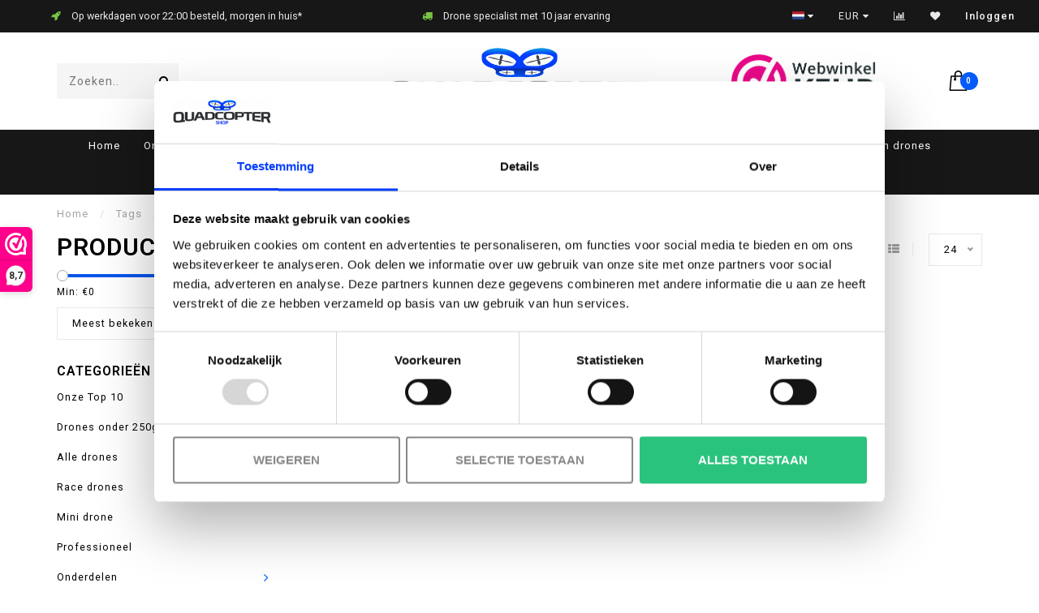

--- FILE ---
content_type: text/html;charset=utf-8
request_url: https://www.quadcopter-shop.nl/tags/cx10-wd/
body_size: 11400
content:
<!DOCTYPE html>
<html lang="nl">
  <head>
    
    <!--
        
        Theme Invision | v1.0.5
        Theme designed and created by Dyvelopment - We are true e-commerce heroes!
        
        For custom Lightspeed eCom work like custom design or development,
        please contact us at www.dyvelopment.nl
        
    -->
    
    <meta charset="utf-8"/>
<!-- [START] 'blocks/head.rain' -->
<!--

  (c) 2008-2025 Lightspeed Netherlands B.V.
  http://www.lightspeedhq.com
  Generated: 28-11-2025 @ 16:01:04

-->
<link rel="canonical" href="https://www.quadcopter-shop.nl/tags/cx10-wd/"/>
<link rel="alternate" href="https://www.quadcopter-shop.nl/index.rss" type="application/rss+xml" title="Nieuwe producten"/>
<meta name="robots" content="noodp,noydir"/>
<meta name="google-site-verification" content="qQ1F8FDytCRIzLjwpGLlLqRaIWhGDNshPeLGOvkMQj4"/>
<meta property="og:url" content="https://www.quadcopter-shop.nl/tags/cx10-wd/?source=facebook"/>
<meta property="og:site_name" content="Quadcopter-shop"/>
<meta property="og:title" content="cx10 wd"/>
<meta property="og:description" content="Sinds 2014 is quadcopter-shop een bekende speler op het gebied van drones. Vaak zijn drones dure aankopen en wil je graag goed advies en uitstekende (after)serv"/>
<script src="https://www.powr.io/powr.js?external-type=lightspeed"></script>
<script src="https://integration.feedbackcompany.com/feedback-company-lightspeed-wsi.min.js?summary_uuid=9deda7e1-37cb-4c44-93ad-96fb7f61307c&extended_uuid=30f320a0-4767-43b2-9c05-a2558df4a47d&detail_selector=h1&language=nl"></script>
<script>
<!-- Global site tag (gtag.js) - Google Ads: 971737550 --> 
<script async src="https://www.googletagmanager.com/gtag/js?id=AW-971737550"></script> 
<script>
window.dataLayer = window.dataLayer || [];
function gtag(){dataLayer.push(arguments);} 

gtag('js', new Date()); 
gtag('config', 'AW-971737550',
{'allow_enhanced_conversions':true});
</script> 
</script>
<script>
(function (w, d, s, l, i) {
        w[l] = w[l] || [];
        w[l].push({ "gtm.start": new Date().getTime(), event: "gtm.js" });
        var f = d.getElementsByTagName(s)[0],
        j = d.createElement(s),
        dl = l != "dataLayer" ? "&l=" + l : "";
        j.async = true;
        j.src = "https://toekomst.quadcopter-shop.nl/script.js?id=" + i + dl;
        f.parentNode.insertBefore(j, f);
    })(window, document, "script", "dataLayer", "GTM-N3XGRQK");
</script>
<script>
<script async="true" type="text/javascript" src="https://s.kk-resources.com/leadtag.js" ></script>
</script>
<script>
(function(w,d,s,l,i){w[l]=w[l]||[];w[l].push({'gtm.start':
new Date().getTime(),event:'gtm.js'});var f=d.getElementsByTagName(s)[0],
j=d.createElement(s),dl=l!='dataLayer'?'&l='+l:'';j.async=true;j.src=
'https://www.googletagmanager.com/gtm.js?id='+i+dl;f.parentNode.insertBefore(j,f);
})(window,document,'script','dataLayer','GTM-TNFLDL5P');
</script>
<!--[if lt IE 9]>
<script src="https://cdn.webshopapp.com/assets/html5shiv.js?2025-02-20"></script>
<![endif]-->
<!-- [END] 'blocks/head.rain' -->
    
                                
    <title>cx10 wd - Quadcopter-shop</title>
    
    <meta name="description" content="Sinds 2014 is quadcopter-shop een bekende speler op het gebied van drones. Vaak zijn drones dure aankopen en wil je graag goed advies en uitstekende (after)serv" />
    <meta name="keywords" content="cx10, wd" />
    
    <meta http-equiv="X-UA-Compatible" content="IE=edge">
    <meta name="viewport" content="width=device-width, initial-scale=1.0, maximum-scale=1.0, user-scalable=0">
    <meta name="apple-mobile-web-app-capable" content="yes">
    <meta name="apple-mobile-web-app-status-bar-style" content="black">

    <link rel="shortcut icon" href="https://cdn.webshopapp.com/shops/289374/themes/167406/assets/favicon.ico?20251127114531" type="image/x-icon" />
    
        <meta name="format-detection" content="telephone=no">
    <meta name="format-detection" content="date=no">
    <meta name="format-detection" content="address=no">
    <meta name="format-detection" content="email=no">
        
    <script src="//ajax.googleapis.com/ajax/libs/jquery/1.12.4/jquery.min.js"></script>
    <script>window.jQuery || document.write('<script src="https://cdn.webshopapp.com/shops/289374/themes/167406/assets/jquery-1-12-4-min.js?20251127142405">\x3C/script>')</script>
    
    <link href="//fonts.googleapis.com/css?family=Roboto:400,300,600" rel="stylesheet">
            
    <link rel="stylesheet" href="https://cdn.webshopapp.com/shops/289374/themes/167406/assets/font-awesome-470-min.css?20251127142405" />
    <link rel="stylesheet" href="https://cdn.webshopapp.com/shops/289374/themes/167406/assets/bootstrap-min.css?20251127142405" />
    <link rel="stylesheet" href="https://cdn.webshopapp.com/assets/gui-2-0.css?2025-02-20" />
    <link rel="stylesheet" href="https://cdn.webshopapp.com/assets/gui-responsive-2-0.css?2025-02-20" />
    
            <link rel="stylesheet" href="https://cdn.webshopapp.com/shops/289374/themes/167406/assets/style.css?20251127142405" />
        
    <!-- User defined styles -->
    <link rel="stylesheet" href="https://cdn.webshopapp.com/shops/289374/themes/167406/assets/settings.css?20251127142405" />
    <link rel="stylesheet" href="https://cdn.webshopapp.com/shops/289374/themes/167406/assets/custom.css?20251127142405" />
    
    <script>
      if (!window.console) window.console = {};
      if (!window.console.log) window.console.log = function () { };
      
      var productStorage = {};
      
      var shop = 289374;    
      var staticUrl = 'https://static.webshopapp.com/shops/289374/';
      var currentLang = 'Nederlands';
      var currencySymbol = '€';
      var currencyTitle = 'eur';
      
			var addToCartUrl = 'https://www.quadcopter-shop.nl/cart/add/';
			var gotoProductUrl = 'https://www.quadcopter-shop.nl/go/product/';
      
      /* Some global vars */
      var domain = 'https://www.quadcopter-shop.nl/';
      var url = 'https://www.quadcopter-shop.nl/';
      var mainUrl = 'https://www.quadcopter-shop.nl/';
      var searchUrl = 'https://www.quadcopter-shop.nl/search/';
      var cartUrl = 'https://www.quadcopter-shop.nl/cart/';
      var checkoutUrl = 'https://www.quadcopter-shop.nl/checkout/';
      var notification = false;
      var b2b = false;
			var navbar_dimbg = false;
      var freeShippingNotice = true;
			var currencySymbol = '€';
			var currencyCode = 'EUR';
			var formKey = "ea567578799f0a905550f1b38f3a9def";
			var iOSSupport = 1.000000;
      
      
      /* Quick settings */
      var enableQuickShop = true;
			var sliderTimout = 6000;
			var imageRatio = 'portrait';
			var variantBlocks = false; 
			var hover_shows_second_image = true;
			var imageSize = '325x375x2';
      
      /* Some prefedined translations */
      var tContinueShopping = 'Ga verder met winkelen';
      var tProceedToCheckout = 'Doorgaan naar afrekenen';
      var tViewProduct = 'Bekijk product';
      var tAddtoCart = 'Toevoegen aan winkelwagen';
      var tNoInformationFound = 'Geen informatie gevonden';
      var tView = 'Bekijken';
			var tMoreInfo = 'Meer info';
      var tCheckout = 'Bestellen';
			var tClose = 'Sluiten';
      var tNavigation = 'Navigatie';
      var tInStock = 'Op voorraad';
      var tOutOfStock = 'Niet op voorraad';
      var tFreeShipping = '';
      var tAmountToFreeShipping = '';
      var tBackorder = 'Backorder';
      var tSearch = 'Zoeken';
			var tTax = 'Incl. btw';
			var tExclShipping = 'Excl. <a href="https://www.quadcopter-shop.nl/service/shipping-returns/" target="_blank">Verzendkosten</a>';
			var tCustomizeProduct = 'Product aanpassen';
			var tExpired = 'Expired';
			var tDealExpired = 'Actie verlopen';
			var tCompare = 'Vergelijk';
			var tWishlist = 'Verlanglijst';
			var tCart = 'Winkelwagen';
      
      var amountToFreeShipping = parseFloat(35);
      
            function getServerTime()
      {
        return new Date ("Nov 28, 2025 16:01:04 +0100");
      }
    </script>
    
        
      </head>
  <body class="">
    
    <div class="body-content">
        
    <div class="overlay">
      <i class="fa fa-times"></i>
    </div>
    
    <header>
      
<div id="topbar">
  <div class="container-fluid">
    <div class="row">
      
      <div class="col-md-8">
        
<div class="usps-slider-holder" style="width:100%;">
  <div class="swiper-container usps-header">
    <div class="swiper-wrapper">
      
                <div class="swiper-slide usp-block">
          <i class="fa fa-registered" aria-hidden="true"></i> Drones worden gratis verzonden
        </div>
              
                <div class="swiper-slide usp-block">
          <i class="fa fa-rocket" aria-hidden="true"></i> Op werkdagen voor 22:00 besteld, morgen in huis*
        </div>
                
                <div class="swiper-slide usp-block">
          <i class="fa fa-truck" aria-hidden="true"></i> Drone specialist met 10 jaar ervaring
        </div>
              
                <div class="swiper-slide usp-block">
          <i class="fa fa-check" aria-hidden="true"></i> 93% van onze klanten beveelt ons aan!
        </div>
              
		</div>
	</div>
</div>

      </div>
      
      <div class="col-md-4 col-xs-12 hidden-sm hidden-xs hidden-xxs" id="topbar-right">
        <ul>
          <li class="langs dropdown-holder">
            <a href="#" data-toggle="dropdown"><span class="flags nl"></span> <i class="fa fa-caret-down"></i></a>
            
            <ul class="currency-langs-holder dropdown-content dropdown-right">
              <li><strong>Select your language</strong></li>
                                
	<li><a lang="nl" title="Nederlands" href="https://www.quadcopter-shop.nl/go/category/"><span class="flags nl"></span> Nederlands</a></li>
          	</ul>
            
          </li>
          <li  class="currencies dropdown-holder">
            <a href="#" data-toggle="dropdown"><span class="currency-EUR">EUR</span> <i class="fa fa-caret-down"></i></a>
            
                    <ul class="dropdown-content dropdown-right">
                                        <li><a href="https://www.quadcopter-shop.nl/session/currency/eur/"><span class="currency-EUR">EUR</span></a></li>
                                        </ul>

	        </li>
          <li class="compare"><a href="https://www.quadcopter-shop.nl/compare/" title="Vergelijk"><i class="fa fa-bar-chart"></i></a></li>
          <li class="wishlist"><a href="https://www.quadcopter-shop.nl/account/wishlist/" title="Mijn verlanglijst"><i class="fa fa-heart"></i></a></li>
          <li class="account">
            <a href="https://www.quadcopter-shop.nl/account/">
              Inloggen            </a>
          </li>
                  </ul>
        
      </div>
      
    </div>
  </div>
</div>

<!-- Topbar -->
<!-- End topbar -->

<div id="header-holder">
<div class="container" id="header">
  <div class="row">
    
    <div id="header-left" class="col-sm-4 col-xs-3">
      <!--<a href=""><i class="fa fa-user"></i></a>
      <a href=""><i class="fa fa-heart"></i></a>
      <a href=""><i class="fa fa-exchange"></i></a> -->
      
      <div id="mobilenav" class="visible-xxs visible-xs visible-sm">
                <div class="nav-icon">
          <div class="bar1"></div>
        	<div class="bar2"></div>
        	<div class="bar3"></div>
        </div>
      </div>
      
      <div id="scrollnav" class="scrollnav">
                <div class="nav-icon">
          <div class="bar1"></div>
        	<div class="bar2"></div>
        	<div class="bar3"></div>
        </div>
      </div>
      
      <span id="mobilesearch" class="visible-xxs visible-xs visible-sm">
        <a href="https://www.quadcopter-shop.nl/"><i class="fa fa-search" aria-hidden="true"></i></a>
      </span>
      
      <div class="search hidden-sm hidden-xs hidden-xxs">
        <form action="https://www.quadcopter-shop.nl/search/" class="searchform" method="get">
          <div class="search-holder">
            <input type="text" class="searchbox" name="q" placeholder="Zoeken.." autocomplete="off">
          	<!-- d -->
            
            <i class="fa fa-search" aria-hidden="true"></i><i class="fa fa-times clearsearch" aria-hidden="true"></i>
          </div>
          
          
        </form>
          
          <div class="searchcontent hidden-xs hidden-xxs">
            <div class="searchresults"></div>
            <div class="more"><a href="#" class="search-viewall">Bekijk alle resultaten <span>(0)</span></a></div>
            <div class="noresults">Geen producten gevonden</div>
          </div>
      </div>
    </div>
    
    <div class="col-sm-4 col-xs-6" id="logo">
            	<a href="https://www.quadcopter-shop.nl/"><img class="" src="https://cdn.webshopapp.com/shops/289374/themes/167406/assets/logo.png?20251127114531" alt="Quadcopter-shop.nl, de Drone Specialist. Een begrip sinds 2014."></a>
            
    </div>
    
        
        
    <!--<div class="col-md-5 col-sm-7 hidden-xs hidden-xxs" id="hallmark">
            <img src="https://cdn.webshopapp.com/shops/289374/themes/167406/assets/hallmark.png?20251127114531" alt="">
          </div> -->
    
    <div class="header-right col-sm-4 col-xs-3">
      
      <div id="hallmark" class="hidden-sm hidden-xs hidden-xxs">
                      <a href="https://www.webwinkelkeur.nl/webshop/Quadcopter-shop_1202312" target="_blank">
                  <img src="https://cdn.webshopapp.com/shops/289374/themes/167406/assets/hallmark.png?20251127114531" alt="" id="header-hallmark" onerror="$(this).hide();">
                </a>
                    </div>
      
      
      <!--<div class="cart-header-container">-->
      <div class="cartheader">
        
        <!--<a href="">
          <i class="fa fa-heart-o"></i>
        </a> -->
        
        <div class="cart-container cart maincart">
        
        <a href="https://www.quadcopter-shop.nl/cart/">
        <div class="cart-icon">
                    <img src="https://cdn.webshopapp.com/shops/289374/themes/167406/assets/shopping-bag.svg?20251127142405" class="shopping-bag"><span id="qty" class="highlight-bg cart-total-qty">0</span>
        </div>
        
        <!-- <div id="cart-total">
          €0,00
        </div> -->
        </a>
        
        <div class="cart-content-holder hidden-sm hidden-xs hidden-xxs">
          <div class="cart-content">
            <h4>Winkelwagen</h4>
            
                          <p class="noproducts">U heeft geen artikelen in uw winkelwagen</p>
                      </div>
          
        </div>
        </div>
      </div>
      <!--</div>-->
      
      
    </div>
  </div>
</div>
</div>

<div class="cf"></div>
  

<div class="  compact hidden-xxs hidden-xs hidden-sm" id="navbar">
  <div class="container boxed-subnav">
    <div class="row">
      <div class="col-md-12">
        <nav>
          <ul class="smallmenu compact">
        <li class="hidden-sm hidden-xs hidden-xxs"><a href="https://www.quadcopter-shop.nl/">Home</a></li>
  
                <li>
          <a href="https://www.quadcopter-shop.nl/onze-top-10/" class="">Onze Top 10</a>



          

        </li>
                <li>
          <a href="https://www.quadcopter-shop.nl/drones-onder-250gram/" class="">Drones onder 250gram</a>



          

        </li>
                <li>
          <a href="https://www.quadcopter-shop.nl/alle-drones/" class="">Alle drones</a>



          

        </li>
                <li>
          <a href="https://www.quadcopter-shop.nl/race-drones/" class="">Race drones</a>



          

        </li>
                <li>
          <a href="https://www.quadcopter-shop.nl/mini-drone/" class="">Mini drone</a>



          

        </li>
                <li>
          <a href="https://www.quadcopter-shop.nl/professioneel/" class="">Professioneel</a>



          

        </li>
                <li>
          <a href="https://www.quadcopter-shop.nl/onderdelen/" class="dropdown">Onderdelen</a>



                    <ul class="smallmenu sub1">
                        <li>
                                <a href="https://www.quadcopter-shop.nl/onderdelen/accu/">Accu</a>
                            </li>
                        <li>
                                <a href="https://www.quadcopter-shop.nl/onderdelen/batterijen/">Batterijen</a>
                            </li>
                        <li>
                                <a href="https://www.quadcopter-shop.nl/onderdelen/cheerson/">Cheerson </a>
                <ul class="smallmenu sub2">
                                    <li>
                    <a href="https://www.quadcopter-shop.nl/onderdelen/cheerson/cheerson-cx-10-a/">Cheerson cx-10 (a)</a>
                  </li>
                                    <li>
                    <a href="https://www.quadcopter-shop.nl/onderdelen/cheerson/cheerson-cx-10w/">Cheerson cx-10w</a>
                  </li>
                                    <li>
                    <a href="https://www.quadcopter-shop.nl/onderdelen/cheerson/cheerson-cx-10wd/">Cheerson cx-10wd</a>
                  </li>
                                    <li>
                    <a href="https://www.quadcopter-shop.nl/onderdelen/cheerson/cheerson-cx-20/">Cheerson cx-20</a>
                  </li>
                                  </ul>
                            </li>
                        <li>
                                <a href="https://www.quadcopter-shop.nl/onderdelen/dji-terra/">DJI Terra</a>
                            </li>
                        <li>
                                <a href="https://www.quadcopter-shop.nl/onderdelen/dji/">DJI</a>
                <ul class="smallmenu sub2">
                                    <li>
                    <a href="https://www.quadcopter-shop.nl/onderdelen/dji/dji-neo/">DJI Neo</a>
                  </li>
                                    <li>
                    <a href="https://www.quadcopter-shop.nl/onderdelen/dji/dji-air-3s/">DJI Air 3(S) </a>
                  </li>
                                    <li>
                    <a href="https://www.quadcopter-shop.nl/onderdelen/dji/dji-mini-4-pro/">DJI Mini 4 PRO</a>
                  </li>
                                    <li>
                    <a href="https://www.quadcopter-shop.nl/onderdelen/dji/dji-mini-3-pro/">DJI Mini 3 PRO</a>
                  </li>
                                    <li>
                    <a href="https://www.quadcopter-shop.nl/onderdelen/dji/dji-mini-2/">DJI Mini 2</a>
                  </li>
                                    <li>
                    <a href="https://www.quadcopter-shop.nl/onderdelen/dji/dji-mavic-3-reeks/">DJI Mavic 3 reeks</a>
                  </li>
                                    <li>
                    <a href="https://www.quadcopter-shop.nl/onderdelen/dji/dji-mavic-mini/">DJI Mavic Mini</a>
                  </li>
                                    <li>
                    <a href="https://www.quadcopter-shop.nl/onderdelen/dji/dji-avata/">DJI Avata</a>
                  </li>
                                    <li>
                    <a href="https://www.quadcopter-shop.nl/onderdelen/dji/dji-fpv/">DJI FPV</a>
                  </li>
                                    <li>
                    <a href="https://www.quadcopter-shop.nl/onderdelen/dji/dji-mavic-air/">DJI Mavic Air</a>
                  </li>
                                    <li>
                    <a href="https://www.quadcopter-shop.nl/onderdelen/dji/dji-mavic-air-2-s/">DJI Mavic Air 2 (s)</a>
                  </li>
                                    <li>
                    <a href="https://www.quadcopter-shop.nl/onderdelen/dji/dji-mavic-2-reeks/">DJI Mavic 2 reeks</a>
                  </li>
                                    <li>
                    <a href="https://www.quadcopter-shop.nl/onderdelen/dji/dji-spark/">DJI Spark</a>
                  </li>
                                    <li>
                    <a href="https://www.quadcopter-shop.nl/onderdelen/dji/dji-mavic-pro-platinum/">DJI Mavic Pro (Platinum)</a>
                  </li>
                                    <li>
                    <a href="https://www.quadcopter-shop.nl/onderdelen/dji/dji-phantom-4-reeks/">DJI Phantom 4 reeks</a>
                  </li>
                                    <li>
                    <a href="https://www.quadcopter-shop.nl/onderdelen/dji/dji-phantom-3-reeks/">DJI Phantom 3 reeks</a>
                  </li>
                                    <li>
                    <a href="https://www.quadcopter-shop.nl/onderdelen/dji/dji-tello/">DJI Tello</a>
                  </li>
                                    <li>
                    <a href="https://www.quadcopter-shop.nl/onderdelen/dji/dji-osmo-pocket/">DJI Osmo Pocket</a>
                  </li>
                                    <li>
                    <a href="https://www.quadcopter-shop.nl/onderdelen/dji/dji-osmo-action/">DJI Osmo Action</a>
                  </li>
                                  </ul>
                            </li>
                        <li>
                                <a href="https://www.quadcopter-shop.nl/onderdelen/eachine/">Eachine</a>
                <ul class="smallmenu sub2">
                                    <li>
                    <a href="https://www.quadcopter-shop.nl/onderdelen/eachine/e58-pro/">E58 (PRO)</a>
                  </li>
                                    <li>
                    <a href="https://www.quadcopter-shop.nl/onderdelen/eachine/e511/">E511</a>
                  </li>
                                    <li>
                    <a href="https://www.quadcopter-shop.nl/onderdelen/eachine/e520-s/">E520 s</a>
                  </li>
                                    <li>
                    <a href="https://www.quadcopter-shop.nl/onderdelen/eachine/e016h/">E016H</a>
                  </li>
                                    <li>
                    <a href="https://www.quadcopter-shop.nl/onderdelen/eachine/e61/">E61</a>
                  </li>
                                    <li>
                    <a href="https://www.quadcopter-shop.nl/onderdelen/eachine/e010-e011-e012-e013/">E010/E011/E012/E013</a>
                  </li>
                                    <li>
                    <a href="https://www.quadcopter-shop.nl/onderdelen/eachine/e52/">E52</a>
                  </li>
                                  </ul>
                            </li>
                        <li>
                                <a href="https://www.quadcopter-shop.nl/onderdelen/emax/">Emax</a>
                <ul class="smallmenu sub2">
                                    <li>
                    <a href="https://www.quadcopter-shop.nl/onderdelen/emax/emax-tinyhawk-ii-freestyle/">Emax Tinyhawk II Freestyle</a>
                  </li>
                                    <li>
                    <a href="https://www.quadcopter-shop.nl/onderdelen/emax/emax-tinyhawk-iii/">Emax Tinyhawk III </a>
                  </li>
                                    <li>
                    <a href="https://www.quadcopter-shop.nl/onderdelen/emax/emax-tinyhawk-ii-racedrone/">Emax Tinyhawk II racedrone</a>
                  </li>
                                    <li>
                    <a href="https://www.quadcopter-shop.nl/onderdelen/emax/emax-babyhawk-ii/">Emax Babyhawk II </a>
                  </li>
                                    <li>
                    <a href="https://www.quadcopter-shop.nl/onderdelen/emax/emax-nanohawk-x/">Emax  Nanohawk X</a>
                  </li>
                                    <li>
                    <a href="https://www.quadcopter-shop.nl/onderdelen/emax/emax-tinyhawk-freestyle/">Emax Tinyhawk Freestyle</a>
                  </li>
                                    <li>
                    <a href="https://www.quadcopter-shop.nl/onderdelen/emax/emax-hawk-sport/">Emax Hawk Sport</a>
                  </li>
                                    <li>
                    <a href="https://www.quadcopter-shop.nl/onderdelen/emax/emax-tinyhawk-ii-indoor/">Emax Tinyhawk II Indoor</a>
                  </li>
                                  </ul>
                            </li>
                        <li>
                                <a href="https://www.quadcopter-shop.nl/onderdelen/fpv/">FPV</a>
                            </li>
                        <li>
                                <a href="https://www.quadcopter-shop.nl/onderdelen/radio-controller/">Radio controller</a>
                            </li>
                        <li>
                                <a href="https://www.quadcopter-shop.nl/onderdelen/fx/">FX</a>
                            </li>
                        <li>
                                <a href="https://www.quadcopter-shop.nl/onderdelen/hubsan/">Hubsan</a>
                <ul class="smallmenu sub2">
                                    <li>
                    <a href="https://www.quadcopter-shop.nl/onderdelen/hubsan/hubsan-x4-v2/">Hubsan x4 (v2)</a>
                  </li>
                                    <li>
                    <a href="https://www.quadcopter-shop.nl/onderdelen/hubsan/hubsan-h502/">Hubsan H502</a>
                  </li>
                                  </ul>
                            </li>
                        <li>
                                <a href="https://www.quadcopter-shop.nl/onderdelen/jjrc/">JJRC</a>
                <ul class="smallmenu sub2">
                                    <li>
                    <a href="https://www.quadcopter-shop.nl/onderdelen/jjrc/jd-20/">JD-20</a>
                  </li>
                                    <li>
                    <a href="https://www.quadcopter-shop.nl/onderdelen/jjrc/jd-20-s-pro/">JD-20 S PRO</a>
                  </li>
                                    <li>
                    <a href="https://www.quadcopter-shop.nl/onderdelen/jjrc/h78g/">H78G</a>
                  </li>
                                    <li>
                    <a href="https://www.quadcopter-shop.nl/onderdelen/jjrc/jjrc-x16/">JJRC x16 </a>
                  </li>
                                    <li>
                    <a href="https://www.quadcopter-shop.nl/onderdelen/jjrc/jjrc-x28/">JJRC x28</a>
                  </li>
                                  </ul>
                            </li>
                        <li>
                                <a href="https://www.quadcopter-shop.nl/onderdelen/pgytech/">PGYTECH</a>
                            </li>
                        <li>
                                <a href="https://www.quadcopter-shop.nl/onderdelen/sd-kaarten/">SD kaarten</a>
                            </li>
                        <li>
                                <a href="https://www.quadcopter-shop.nl/onderdelen/s-series/">S Series</a>
                <ul class="smallmenu sub2">
                                    <li>
                    <a href="https://www.quadcopter-shop.nl/onderdelen/s-series/s20w/">S20W</a>
                  </li>
                                  </ul>
                            </li>
                        <li>
                                <a href="https://www.quadcopter-shop.nl/onderdelen/visuo/">Visuo</a>
                <ul class="smallmenu sub2">
                                    <li>
                    <a href="https://www.quadcopter-shop.nl/onderdelen/visuo/visuo-xs809hw-w/">Visuo XS809hw/w</a>
                  </li>
                                    <li>
                    <a href="https://www.quadcopter-shop.nl/onderdelen/visuo/visuo-xs809s/">Visuo XS809s</a>
                  </li>
                                    <li>
                    <a href="https://www.quadcopter-shop.nl/onderdelen/visuo/visuo-xs812/">Visuo XS812</a>
                  </li>
                                    <li>
                    <a href="https://www.quadcopter-shop.nl/onderdelen/visuo/visuo-zen-k1/">Visuo Zen K1</a>
                  </li>
                                  </ul>
                            </li>
                        <li>
                                <a href="https://www.quadcopter-shop.nl/onderdelen/walkera/">Walkera</a>
                <ul class="smallmenu sub2">
                                    <li>
                    <a href="https://www.quadcopter-shop.nl/onderdelen/walkera/walkera-f210/">Walkera F210</a>
                  </li>
                                    <li>
                    <a href="https://www.quadcopter-shop.nl/onderdelen/walkera/walkera-f210-3d/">Walkera F210 3d</a>
                  </li>
                                    <li>
                    <a href="https://www.quadcopter-shop.nl/onderdelen/walkera/walkera-f150-rodeo/">Walkera F150 rodeo</a>
                  </li>
                                    <li>
                    <a href="https://www.quadcopter-shop.nl/onderdelen/walkera/walkera-f110-rodeo/">Walkera F110 rodeo</a>
                  </li>
                                    <li>
                    <a href="https://www.quadcopter-shop.nl/onderdelen/walkera/walkera-f215-furious/">Walkera F215 Furious</a>
                  </li>
                                    <li>
                    <a href="https://www.quadcopter-shop.nl/onderdelen/walkera/walkera-f320-furious/">Walkera F320 furious</a>
                  </li>
                                    <li>
                    <a href="https://www.quadcopter-shop.nl/onderdelen/walkera/walkera-runner-advance-gps/">Walkera Runner Advance GPS</a>
                  </li>
                                    <li>
                    <a href="https://www.quadcopter-shop.nl/onderdelen/walkera/walkera-runner-250/">Walkera Runner 250</a>
                  </li>
                                    <li>
                    <a href="https://www.quadcopter-shop.nl/onderdelen/walkera/walkera-runner-pro/">Walkera Runner PRO</a>
                  </li>
                                    <li>
                    <a href="https://www.quadcopter-shop.nl/onderdelen/walkera/walkera-qr-x350pro/">Walkera QR X350PRO</a>
                  </li>
                                  </ul>
                            </li>
                        <li>
                                <a href="https://www.quadcopter-shop.nl/onderdelen/lipo-bag/">Lipo bag</a>
                            </li>
                      </ul>
          

        </li>
                <li>
          <a href="https://www.quadcopter-shop.nl/occasion-drones/" class="">Occasion drones</a>



          

        </li>
                <li>
          <a href="https://www.quadcopter-shop.nl/dji-kortingen/" class="">DJI kortingen</a>



          

        </li>
              
                						<li>
            <a href="https://www.quadcopter-shop.nl/collection/offers/" >Sale</a>
          </li>
                                
                          <li>
            <a href="https://www.quadcopter-shop.nl/blogs/blog/">Blog Quadcopter-shop</a>
          </li>
                        
                <li>
          <a href="https://www.quadcopter-shop.nl/brands/">Merken</a>
        </li>
                
      </ul>        </nav>
      </div>
    </div>
  </div>
</div>

    </header>
    
        <div itemscope itemtype="http://schema.org/BreadcrumbList" class="breadcrumbs">
  <div class="container">
    <div class="row">
      <div class="col-md-12">
        <a href="https://www.quadcopter-shop.nl/" title="Home">Home</a>
        
                        <span itemprop="itemListElement" itemscope itemtype="http://schema.org/ListItem">
          <span class="seperator">/</span> <a href="https://www.quadcopter-shop.nl/tags/" itemprop="item"><span itemprop="name">Tags</span></a>
          <meta itemprop="position" content="1" />
        </span>
                        <span itemprop="itemListElement" itemscope itemtype="http://schema.org/ListItem">
          <span class="seperator">/</span> <a href="https://www.quadcopter-shop.nl/tags/cx10-wd/" itemprop="item"><span itemprop="name">cx10 wd</span></a>
          <meta itemprop="position" content="2" />
        </span>
                      </div>
    </div>
  </div>
</div>        
        
    <div class="container collection">
  
  
    
      <div class="row ">
        <div class="col-md-6">
          <h1 class="page-title">Producten getagd met cx10 wd</h1>
        </div>
        <div class="col-md-6 text-right">

          <div class="filters-top">
          <a class="amount hidden-xs hidden-xxs">0 Producten</a>

          <a href="https://www.quadcopter-shop.nl/tags/cx10-wd/" class="active"><i class="fa fa-th"></i></a>
          <a href="https://www.quadcopter-shop.nl/tags/cx10-wd/?mode=list" class=""><i class="fa fa-th-list"></i></a>

          <select onchange="document.location=$(this).find(':selected').attr('data-url')">
              <option value="24" data-url="https://www.quadcopter-shop.nl/tags/cx10-wd/">24</option>
                                          <option value="6" data-url="https://www.quadcopter-shop.nl/tags/cx10-wd/?limit=6">6</option>
                                                        <option value="12" data-url="https://www.quadcopter-shop.nl/tags/cx10-wd/?limit=12">12</option>
                                                                                    <option value="36" data-url="https://www.quadcopter-shop.nl/tags/cx10-wd/?limit=36">36</option>
                                                        <option value="50" data-url="https://www.quadcopter-shop.nl/tags/cx10-wd/?limit=50">50</option>
                                                        <option value="100" data-url="https://www.quadcopter-shop.nl/tags/cx10-wd/?limit=100">100</option>
                                      </select>
          </div>

        </div>
      </div>

      <!-- <hr>-->
  
        
  <div class="row">    
    <div class="col-md-3 sidebar">
      
		    <div class="filters">
      <form action="https://www.quadcopter-shop.nl/tags/cx10-wd/" method="get" id="filter_form">
        <input type="hidden" name="mode" value="grid" id="filter_form_mode" />
        <input type="hidden" name="limit" value="24" id="filter_form_limit" />
        <input type="hidden" name="sort" value="popular" id="filter_form_sort" />
        <input type="hidden" name="max" value="5" id="filter_form_max" />
        <input type="hidden" name="min" value="0" id="filter_form_min" />
        
        <div class="price-filter">
          <!--<h3>Filters</h3>-->
          <div class="sidebar-filter-slider">
            <div id="collection-filter-price"></div>
          </div>
          <div class="sidebar-filter-range cf">
            <div class="min">Min: €<span>0</span></div>
            <div class="max">Max: €<span>5</span></div>
          </div>
        </div>

                
        <select name="sort" onchange="$('#formSortModeLimit').submit();">
                    <option value="popular" selected="selected">Meest bekeken</option>
                    <option value="newest">Nieuwste producten</option>
                    <option value="lowest">Laagste prijs</option>
                    <option value="highest">Hoogste prijs</option>
                    <option value="asc">Naam oplopend</option>
                    <option value="desc">Naam aflopend</option>
                  </select>        
                
        
                
                
      </form>
    </div>
		
    <div class="sidebar-cats rowmargin hidden-sm hidden-xs hidden-xxs ">
      <h4>Categorieën</h4>
      
      <ul class="sub0">
            <li>
        <div class="main-cat">
          <a href="https://www.quadcopter-shop.nl/onze-top-10/">Onze Top 10</a>        </div>
        
                
      </li>
            <li>
        <div class="main-cat">
          <a href="https://www.quadcopter-shop.nl/drones-onder-250gram/">Drones onder 250gram</a>        </div>
        
                
      </li>
            <li>
        <div class="main-cat">
          <a href="https://www.quadcopter-shop.nl/alle-drones/">Alle drones</a>        </div>
        
                
      </li>
            <li>
        <div class="main-cat">
          <a href="https://www.quadcopter-shop.nl/race-drones/">Race drones</a>        </div>
        
                
      </li>
            <li>
        <div class="main-cat">
          <a href="https://www.quadcopter-shop.nl/mini-drone/">Mini drone</a>        </div>
        
                
      </li>
            <li>
        <div class="main-cat">
          <a href="https://www.quadcopter-shop.nl/professioneel/">Professioneel</a>        </div>
        
                
      </li>
            <li>
        <div class="main-cat">
          <a href="https://www.quadcopter-shop.nl/onderdelen/">Onderdelen</a><span class="open-sub"></span>        </div>
        
                
                
        <ul class="sub1">
                    <li class=" nosubs">
            
            <div class="main-cat">
              <a href="https://www.quadcopter-shop.nl/onderdelen/accu/">Accu <span class="count">(40)</span></a>            </div>
            
                        
          </li>
                    <li class=" nosubs">
            
            <div class="main-cat">
              <a href="https://www.quadcopter-shop.nl/onderdelen/batterijen/">Batterijen <span class="count">(5)</span></a>            </div>
            
                        
          </li>
                    <li class="">
            
            <div class="main-cat">
              <a href="https://www.quadcopter-shop.nl/onderdelen/cheerson/">Cheerson  <span class="count">(4)</span></a><span class="open-sub"></span>            </div>
            
                        <ul class="sub2">
                            <li>
                
                <div class="main-cat">
                  <a href="https://www.quadcopter-shop.nl/onderdelen/cheerson/cheerson-cx-10-a/">Cheerson cx-10 (a)</a>                </div>
                
                                  
              </li>
                            <li>
                
                <div class="main-cat">
                  <a href="https://www.quadcopter-shop.nl/onderdelen/cheerson/cheerson-cx-10w/">Cheerson cx-10w</a>                </div>
                
                                  
              </li>
                            <li>
                
                <div class="main-cat">
                  <a href="https://www.quadcopter-shop.nl/onderdelen/cheerson/cheerson-cx-10wd/">Cheerson cx-10wd</a>                </div>
                
                                  
              </li>
                            <li>
                
                <div class="main-cat">
                  <a href="https://www.quadcopter-shop.nl/onderdelen/cheerson/cheerson-cx-20/">Cheerson cx-20</a>                </div>
                
                                  
              </li>
                          </ul>
                        
          </li>
                    <li class=" nosubs">
            
            <div class="main-cat">
              <a href="https://www.quadcopter-shop.nl/onderdelen/dji-terra/">DJI Terra <span class="count">(5)</span></a>            </div>
            
                        
          </li>
                    <li class="">
            
            <div class="main-cat">
              <a href="https://www.quadcopter-shop.nl/onderdelen/dji/">DJI <span class="count">(1)</span></a><span class="open-sub"></span>            </div>
            
                        <ul class="sub2">
                            <li>
                
                <div class="main-cat">
                  <a href="https://www.quadcopter-shop.nl/onderdelen/dji/dji-neo/">DJI Neo</a>                </div>
                
                                  
              </li>
                            <li>
                
                <div class="main-cat">
                  <a href="https://www.quadcopter-shop.nl/onderdelen/dji/dji-air-3s/">DJI Air 3(S) </a>                </div>
                
                                  
              </li>
                            <li>
                
                <div class="main-cat">
                  <a href="https://www.quadcopter-shop.nl/onderdelen/dji/dji-mini-4-pro/">DJI Mini 4 PRO</a>                </div>
                
                                  
              </li>
                            <li>
                
                <div class="main-cat">
                  <a href="https://www.quadcopter-shop.nl/onderdelen/dji/dji-mini-3-pro/">DJI Mini 3 PRO</a>                </div>
                
                                  
              </li>
                            <li>
                
                <div class="main-cat">
                  <a href="https://www.quadcopter-shop.nl/onderdelen/dji/dji-mini-2/">DJI Mini 2</a>                </div>
                
                                  
              </li>
                            <li>
                
                <div class="main-cat">
                  <a href="https://www.quadcopter-shop.nl/onderdelen/dji/dji-mavic-3-reeks/">DJI Mavic 3 reeks</a>                </div>
                
                                  
              </li>
                            <li>
                
                <div class="main-cat">
                  <a href="https://www.quadcopter-shop.nl/onderdelen/dji/dji-mavic-mini/">DJI Mavic Mini</a>                </div>
                
                                  
              </li>
                            <li>
                
                <div class="main-cat">
                  <a href="https://www.quadcopter-shop.nl/onderdelen/dji/dji-avata/">DJI Avata</a>                </div>
                
                                  
              </li>
                            <li>
                
                <div class="main-cat">
                  <a href="https://www.quadcopter-shop.nl/onderdelen/dji/dji-fpv/">DJI FPV</a>                </div>
                
                                  
              </li>
                            <li>
                
                <div class="main-cat">
                  <a href="https://www.quadcopter-shop.nl/onderdelen/dji/dji-mavic-air/">DJI Mavic Air</a>                </div>
                
                                  
              </li>
                            <li>
                
                <div class="main-cat">
                  <a href="https://www.quadcopter-shop.nl/onderdelen/dji/dji-mavic-air-2-s/">DJI Mavic Air 2 (s)</a>                </div>
                
                                  
              </li>
                            <li>
                
                <div class="main-cat">
                  <a href="https://www.quadcopter-shop.nl/onderdelen/dji/dji-mavic-2-reeks/">DJI Mavic 2 reeks</a>                </div>
                
                                  
              </li>
                            <li>
                
                <div class="main-cat">
                  <a href="https://www.quadcopter-shop.nl/onderdelen/dji/dji-spark/">DJI Spark</a>                </div>
                
                                  
              </li>
                            <li>
                
                <div class="main-cat">
                  <a href="https://www.quadcopter-shop.nl/onderdelen/dji/dji-mavic-pro-platinum/">DJI Mavic Pro (Platinum)</a>                </div>
                
                                  
              </li>
                            <li>
                
                <div class="main-cat">
                  <a href="https://www.quadcopter-shop.nl/onderdelen/dji/dji-phantom-4-reeks/">DJI Phantom 4 reeks</a>                </div>
                
                                  
              </li>
                            <li>
                
                <div class="main-cat">
                  <a href="https://www.quadcopter-shop.nl/onderdelen/dji/dji-phantom-3-reeks/">DJI Phantom 3 reeks</a>                </div>
                
                                  
              </li>
                            <li>
                
                <div class="main-cat">
                  <a href="https://www.quadcopter-shop.nl/onderdelen/dji/dji-tello/">DJI Tello</a>                </div>
                
                                  
              </li>
                            <li>
                
                <div class="main-cat">
                  <a href="https://www.quadcopter-shop.nl/onderdelen/dji/dji-osmo-pocket/">DJI Osmo Pocket</a>                </div>
                
                                  
              </li>
                            <li>
                
                <div class="main-cat">
                  <a href="https://www.quadcopter-shop.nl/onderdelen/dji/dji-osmo-action/">DJI Osmo Action</a>                </div>
                
                                  
              </li>
                          </ul>
                        
          </li>
                    <li class="">
            
            <div class="main-cat">
              <a href="https://www.quadcopter-shop.nl/onderdelen/eachine/">Eachine <span class="count">(1)</span></a><span class="open-sub"></span>            </div>
            
                        <ul class="sub2">
                            <li>
                
                <div class="main-cat">
                  <a href="https://www.quadcopter-shop.nl/onderdelen/eachine/e58-pro/">E58 (PRO)</a>                </div>
                
                                  
              </li>
                            <li>
                
                <div class="main-cat">
                  <a href="https://www.quadcopter-shop.nl/onderdelen/eachine/e511/">E511</a>                </div>
                
                                  
              </li>
                            <li>
                
                <div class="main-cat">
                  <a href="https://www.quadcopter-shop.nl/onderdelen/eachine/e520-s/">E520 s</a>                </div>
                
                                  
              </li>
                            <li>
                
                <div class="main-cat">
                  <a href="https://www.quadcopter-shop.nl/onderdelen/eachine/e016h/">E016H</a>                </div>
                
                                  
              </li>
                            <li>
                
                <div class="main-cat">
                  <a href="https://www.quadcopter-shop.nl/onderdelen/eachine/e61/">E61</a>                </div>
                
                                  
              </li>
                            <li>
                
                <div class="main-cat">
                  <a href="https://www.quadcopter-shop.nl/onderdelen/eachine/e010-e011-e012-e013/">E010/E011/E012/E013</a>                </div>
                
                                  
              </li>
                            <li>
                
                <div class="main-cat">
                  <a href="https://www.quadcopter-shop.nl/onderdelen/eachine/e52/">E52</a>                </div>
                
                                  
              </li>
                          </ul>
                        
          </li>
                    <li class="">
            
            <div class="main-cat">
              <a href="https://www.quadcopter-shop.nl/onderdelen/emax/">Emax <span class="count">(18)</span></a><span class="open-sub"></span>            </div>
            
                        <ul class="sub2">
                            <li>
                
                <div class="main-cat">
                  <a href="https://www.quadcopter-shop.nl/onderdelen/emax/emax-tinyhawk-ii-freestyle/">Emax Tinyhawk II Freestyle</a>                </div>
                
                                  
              </li>
                            <li>
                
                <div class="main-cat">
                  <a href="https://www.quadcopter-shop.nl/onderdelen/emax/emax-tinyhawk-iii/">Emax Tinyhawk III </a>                </div>
                
                                  
              </li>
                            <li>
                
                <div class="main-cat">
                  <a href="https://www.quadcopter-shop.nl/onderdelen/emax/emax-tinyhawk-ii-racedrone/">Emax Tinyhawk II racedrone</a>                </div>
                
                                  
              </li>
                            <li>
                
                <div class="main-cat">
                  <a href="https://www.quadcopter-shop.nl/onderdelen/emax/emax-babyhawk-ii/">Emax Babyhawk II </a>                </div>
                
                                  
              </li>
                            <li>
                
                <div class="main-cat">
                  <a href="https://www.quadcopter-shop.nl/onderdelen/emax/emax-nanohawk-x/">Emax  Nanohawk X</a>                </div>
                
                                  
              </li>
                            <li>
                
                <div class="main-cat">
                  <a href="https://www.quadcopter-shop.nl/onderdelen/emax/emax-tinyhawk-freestyle/">Emax Tinyhawk Freestyle</a>                </div>
                
                                  
              </li>
                            <li>
                
                <div class="main-cat">
                  <a href="https://www.quadcopter-shop.nl/onderdelen/emax/emax-hawk-sport/">Emax Hawk Sport</a>                </div>
                
                                  
              </li>
                            <li>
                
                <div class="main-cat">
                  <a href="https://www.quadcopter-shop.nl/onderdelen/emax/emax-tinyhawk-ii-indoor/">Emax Tinyhawk II Indoor</a>                </div>
                
                                  
              </li>
                          </ul>
                        
          </li>
                    <li class=" nosubs">
            
            <div class="main-cat">
              <a href="https://www.quadcopter-shop.nl/onderdelen/fpv/">FPV <span class="count">(5)</span></a>            </div>
            
                        
          </li>
                    <li class=" nosubs">
            
            <div class="main-cat">
              <a href="https://www.quadcopter-shop.nl/onderdelen/radio-controller/">Radio controller <span class="count">(10)</span></a>            </div>
            
                        
          </li>
                    <li class=" nosubs">
            
            <div class="main-cat">
              <a href="https://www.quadcopter-shop.nl/onderdelen/fx/">FX <span class="count">(0)</span></a>            </div>
            
                        
          </li>
                    <li class="">
            
            <div class="main-cat">
              <a href="https://www.quadcopter-shop.nl/onderdelen/hubsan/">Hubsan <span class="count">(2)</span></a><span class="open-sub"></span>            </div>
            
                        <ul class="sub2">
                            <li>
                
                <div class="main-cat">
                  <a href="https://www.quadcopter-shop.nl/onderdelen/hubsan/hubsan-x4-v2/">Hubsan x4 (v2)</a>                </div>
                
                                  
              </li>
                            <li>
                
                <div class="main-cat">
                  <a href="https://www.quadcopter-shop.nl/onderdelen/hubsan/hubsan-h502/">Hubsan H502</a>                </div>
                
                                  
              </li>
                          </ul>
                        
          </li>
                    <li class="">
            
            <div class="main-cat">
              <a href="https://www.quadcopter-shop.nl/onderdelen/jjrc/">JJRC <span class="count">(4)</span></a><span class="open-sub"></span>            </div>
            
                        <ul class="sub2">
                            <li>
                
                <div class="main-cat">
                  <a href="https://www.quadcopter-shop.nl/onderdelen/jjrc/jd-20/">JD-20</a>                </div>
                
                                  
              </li>
                            <li>
                
                <div class="main-cat">
                  <a href="https://www.quadcopter-shop.nl/onderdelen/jjrc/jd-20-s-pro/">JD-20 S PRO</a>                </div>
                
                                  
              </li>
                            <li>
                
                <div class="main-cat">
                  <a href="https://www.quadcopter-shop.nl/onderdelen/jjrc/h78g/">H78G</a>                </div>
                
                                  
              </li>
                            <li>
                
                <div class="main-cat">
                  <a href="https://www.quadcopter-shop.nl/onderdelen/jjrc/jjrc-x16/">JJRC x16 </a>                </div>
                
                                  
              </li>
                            <li>
                
                <div class="main-cat">
                  <a href="https://www.quadcopter-shop.nl/onderdelen/jjrc/jjrc-x28/">JJRC x28</a>                </div>
                
                                  
              </li>
                          </ul>
                        
          </li>
                    <li class=" nosubs">
            
            <div class="main-cat">
              <a href="https://www.quadcopter-shop.nl/onderdelen/pgytech/">PGYTECH <span class="count">(1)</span></a>            </div>
            
                        
          </li>
                    <li class=" nosubs">
            
            <div class="main-cat">
              <a href="https://www.quadcopter-shop.nl/onderdelen/sd-kaarten/">SD kaarten <span class="count">(4)</span></a>            </div>
            
                        
          </li>
                    <li class="">
            
            <div class="main-cat">
              <a href="https://www.quadcopter-shop.nl/onderdelen/s-series/">S Series <span class="count">(2)</span></a><span class="open-sub"></span>            </div>
            
                        <ul class="sub2">
                            <li>
                
                <div class="main-cat">
                  <a href="https://www.quadcopter-shop.nl/onderdelen/s-series/s20w/">S20W</a>                </div>
                
                                  
              </li>
                          </ul>
                        
          </li>
                    <li class="">
            
            <div class="main-cat">
              <a href="https://www.quadcopter-shop.nl/onderdelen/visuo/">Visuo <span class="count">(0)</span></a><span class="open-sub"></span>            </div>
            
                        <ul class="sub2">
                            <li>
                
                <div class="main-cat">
                  <a href="https://www.quadcopter-shop.nl/onderdelen/visuo/visuo-xs809hw-w/">Visuo XS809hw/w</a>                </div>
                
                                  
              </li>
                            <li>
                
                <div class="main-cat">
                  <a href="https://www.quadcopter-shop.nl/onderdelen/visuo/visuo-xs809s/">Visuo XS809s</a>                </div>
                
                                  
              </li>
                            <li>
                
                <div class="main-cat">
                  <a href="https://www.quadcopter-shop.nl/onderdelen/visuo/visuo-xs812/">Visuo XS812</a>                </div>
                
                                  
              </li>
                            <li>
                
                <div class="main-cat">
                  <a href="https://www.quadcopter-shop.nl/onderdelen/visuo/visuo-zen-k1/">Visuo Zen K1</a>                </div>
                
                                  
              </li>
                          </ul>
                        
          </li>
                    <li class="">
            
            <div class="main-cat">
              <a href="https://www.quadcopter-shop.nl/onderdelen/walkera/">Walkera <span class="count">(16)</span></a><span class="open-sub"></span>            </div>
            
                        <ul class="sub2">
                            <li>
                
                <div class="main-cat">
                  <a href="https://www.quadcopter-shop.nl/onderdelen/walkera/walkera-f210/">Walkera F210</a>                </div>
                
                                  
              </li>
                            <li>
                
                <div class="main-cat">
                  <a href="https://www.quadcopter-shop.nl/onderdelen/walkera/walkera-f210-3d/">Walkera F210 3d</a>                </div>
                
                                  
              </li>
                            <li>
                
                <div class="main-cat">
                  <a href="https://www.quadcopter-shop.nl/onderdelen/walkera/walkera-f150-rodeo/">Walkera F150 rodeo</a>                </div>
                
                                  
              </li>
                            <li>
                
                <div class="main-cat">
                  <a href="https://www.quadcopter-shop.nl/onderdelen/walkera/walkera-f110-rodeo/">Walkera F110 rodeo</a>                </div>
                
                                  
              </li>
                            <li>
                
                <div class="main-cat">
                  <a href="https://www.quadcopter-shop.nl/onderdelen/walkera/walkera-f215-furious/">Walkera F215 Furious</a>                </div>
                
                                  
              </li>
                            <li>
                
                <div class="main-cat">
                  <a href="https://www.quadcopter-shop.nl/onderdelen/walkera/walkera-f320-furious/">Walkera F320 furious</a>                </div>
                
                                  
              </li>
                            <li>
                
                <div class="main-cat">
                  <a href="https://www.quadcopter-shop.nl/onderdelen/walkera/walkera-runner-advance-gps/">Walkera Runner Advance GPS</a>                </div>
                
                                  
              </li>
                            <li>
                
                <div class="main-cat">
                  <a href="https://www.quadcopter-shop.nl/onderdelen/walkera/walkera-runner-250/">Walkera Runner 250</a>                </div>
                
                                  
              </li>
                            <li>
                
                <div class="main-cat">
                  <a href="https://www.quadcopter-shop.nl/onderdelen/walkera/walkera-runner-pro/">Walkera Runner PRO</a>                </div>
                
                                  
              </li>
                            <li>
                
                <div class="main-cat">
                  <a href="https://www.quadcopter-shop.nl/onderdelen/walkera/walkera-qr-x350pro/">Walkera QR X350PRO</a>                </div>
                
                                  
              </li>
                          </ul>
                        
          </li>
                    <li class=" nosubs">
            
            <div class="main-cat">
              <a href="https://www.quadcopter-shop.nl/onderdelen/lipo-bag/">Lipo bag <span class="count">(3)</span></a>            </div>
            
                        
          </li>
                  </ul>
                
      </li>
            <li>
        <div class="main-cat">
          <a href="https://www.quadcopter-shop.nl/occasion-drones/">Occasion drones</a>        </div>
        
                
      </li>
            <li>
        <div class="main-cat">
          <a href="https://www.quadcopter-shop.nl/dji-kortingen/">DJI kortingen</a>        </div>
        
                
      </li>
            </ul>
      
    </div>
    

  <div class="sidebar-usps rowmargin hidden-sm hidden-xs hidden-xxs">
              <ul>
            <li><i class="fa fa-registered" aria-hidden="true"></i> <h4>Drone specialist met ruim 10 jaar ervaring</h4> </li>
                  <li><i class="fa fa-rocket" aria-hidden="true"></i> <h4>Voor 22:00 besteld, morgen in huis</h4> *Geldt voor specifieke producten</li>
                  <li><i class="fa fa-truck" aria-hidden="true"></i> <h4>Drones worden gratis verzonden </h4> *binnen BENELUX+DUITSLAND</li>
                  <li><i class="fa fa-check" aria-hidden="true"></i> <h4>93% van onze klanten beveelt ons aan</h4> </li>
            </ul>
  </div>


	    
    
    
<script type="text/javascript">
  $(function(){
    $('#filter_form input, #filter_form select').change(function(){
      //$(this).closest('form').submit();
      $('#filter_form').submit();
    });
    
    $("#collection-filter-price").slider(
    {
      range: true,
      min: 0,
      max: 5,
      values: [0, 5],
      step: 1,
      slide: function( event, ui)
      {
        $('.sidebar-filter-range .min span').html(ui.values[0]);
        $('.sidebar-filter-range .max span').html(ui.values[1]);
        
        $('#filter_form_min').val(ui.values[0]);
        $('#filter_form_max').val(ui.values[1]);
      },
      stop: function(event, ui)
      {
        $('#filter_form').submit();
      }
    });
  
    

  });
 $(document).ready(function() {
    $('.min-input, .max-input').on('change', function() {
        let minVal = $('.min-input').val();
        let maxVal = $('.max-input').val();

        // Zorg ervoor dat invoerwaarden numeriek zijn
        minVal = parseInt(minVal) || 0;
        maxVal = parseInt(maxVal) || 5;

        // Update de verborgen inputvelden
        $('#filter_form_min').val(minVal);
        $('#filter_form_max').val(maxVal);

        // Update de slider visueel
        $("#collection-filter-price").slider("values", [minVal, maxVal]);

        // Formulier automatisch verzenden
        $('#filter_form').submit();
    });
});

</script>    </div>
    <div class="col-md-9">
            
      
      <div class="row">
             
      </div>
      
			
            
    </div>
  </div>
  
    
</div>    
    <!-- [START] 'blocks/body.rain' -->
<script>
(function () {
  var s = document.createElement('script');
  s.type = 'text/javascript';
  s.async = true;
  s.src = 'https://www.quadcopter-shop.nl/services/stats/pageview.js';
  ( document.getElementsByTagName('head')[0] || document.getElementsByTagName('body')[0] ).appendChild(s);
})();
</script>
  <!-- Google Tag Manager (noscript) -->
<noscript><iframe src="https://toekomst.quadcopter-shop.nl/ns.html?id=GTM-N3XGRQK" height="0" width="0" style="display:none;visibility:hidden"></iframe></noscript>
<!-- End Google Tag Manager -->
<script defer src="https://toekomst.quadcopter-shop.nl/adex.js"></script>
<script defer src="https://toekomst.quadcopter-shop.nl/settings.js"></script>
<script src="https://toekomst.quadcopter-shop.nl/lightspeed-c-series-v2-minified.js"></script>
<script async="true" type="text/javascript" src="https://s.kk-resources.com/leadtag.js" ></script>
<!-- Google Tag Manager (noscript) -->
<noscript><iframe src="https://www.googletagmanager.com/ns.html?id=GTM-TNFLDL5P"
height="0" width="0" style="display:none;visibility:hidden"></iframe></noscript>
<!-- End Google Tag Manager (noscript) -->
<script>
(function () {
  var s = document.createElement('script');
  s.type = 'text/javascript';
  s.async = true;
  s.src = 'https://chimpstatic.com/mcjs-connected/js/users/2b9f2428e42a31eb54359032a/b7109557a880ced261b08d93a.js';
  ( document.getElementsByTagName('head')[0] || document.getElementsByTagName('body')[0] ).appendChild(s);
})();
</script>
<script>
(function () {
  var s = document.createElement('script');
  s.type = 'text/javascript';
  s.async = true;
  s.src = 'https://js.sitesearch360.com/plugin/bundle/9406.js?integration=lightspeed';
  ( document.getElementsByTagName('head')[0] || document.getElementsByTagName('body')[0] ).appendChild(s);
})();
</script>
<script>
(function () {
  var s = document.createElement('script');
  s.type = 'text/javascript';
  s.async = true;
  s.src = 'https://cdn.inventoryalarm.net/ls/eu1/4/7/289374/nl/757334aa9e3a93b4f53926c01d0f35be.js';
  ( document.getElementsByTagName('head')[0] || document.getElementsByTagName('body')[0] ).appendChild(s);
})();
</script>
<script>
(function () {
  var s = document.createElement('script');
  s.type = 'text/javascript';
  s.async = true;
  s.src = 'https://dashboard.webwinkelkeur.nl/webshops/sidebar.js?id=1202312';
  ( document.getElementsByTagName('head')[0] || document.getElementsByTagName('body')[0] ).appendChild(s);
})();
</script>
<script>
(function () {
  var s = document.createElement('script');
  s.type = 'text/javascript';
  s.async = true;
  s.src = 'https://assets.dyapps.io/popups/2087946fc4/4530.js?v=27112025100028';
  ( document.getElementsByTagName('head')[0] || document.getElementsByTagName('body')[0] ).appendChild(s);
})();
</script>
<!-- [END] 'blocks/body.rain' -->
      
        
    <footer>     
      


<div class="container-fluid footer">
  
  <div class="container">
    <div class="footer-base">
      
            <div class="newsletter">
        <h3>
          <i class="fa fa-paper-plane" aria-hidden="true"></i> Meld je aan voor onze nieuwsbrief
        </h3>
        
        <form action="https://www.quadcopter-shop.nl/account/newsletter/" method="post" id="form-newsletter">
          <input type="hidden" name="key" value="ea567578799f0a905550f1b38f3a9def" />
          <div class="input">
          	<input type="email" name="email" id="emailaddress" value="" placeholder="E-mailadres" />
          </div>
          <span class="submit button-bg" onclick="$('#form-newsletter').submit();"><i class="fa fa-envelope"></i></span>
        </form>
      </div>
            
    <div class="row">
      <div class="col-md-3 col-sm-6 company-info rowmargin">
                <h3>Quadcopter-shop</h3>
                <p class="contact-description">Contactgegevens</p>        
                <p class="info">
          <i class="fa fa-map-marker"></i> Van Lintrehof 4<br>
          6137 HJ<br>
          Sittard, Nederland
        </p>
                
        <p class="info"><i class="fa fa-phone"></i> <a href="tel:+31634786988">+31634786988</a></p>        <p class="info"><i class="fa fa-whatsapp"></i> <a href="tel:+31634786988">+31634786988</a></p>        <p class="info"><i class="fa fa-envelope"></i> <a href="/cdn-cgi/l/email-protection#2d44434b426d5c584c494e425d59485f005e45425d034341"><span class="__cf_email__" data-cfemail="355c5b535a7544405451565a4541504718465d5a451b5b59">[email&#160;protected]</span></a></p>        
<div class="socials">
            <ul>
                <li>
          <a href="https://www.facebook.com/pages/Quadcopter-shop/165036370354712?ref=hl" target="_blank" class="social-fb"><i class="fa fa-facebook" aria-hidden="true"></i></a>
        </li>
                                                <li>
          <a href="https://www.instagram.com/quadcopter" target="_blank" class="social-insta"><i class="fa fa-instagram" aria-hidden="true"></i></a>
        </li>
                                      </ul>
      </div>
        
      </div>
      
      <div class="col-md-3 col-sm-6 widget rowmargin">
                  <h3>Reviews</h3>
         
          <div class="fbc-widget">
            <!-- Feedback Company Widget (start) -->
            <script data-cfasync="false" src="/cdn-cgi/scripts/5c5dd728/cloudflare-static/email-decode.min.js"></script><script type="text/javascript" src="https://www.feedbackcompany.com/widgets/feedback-company-widget.min.js"></script>
            <script type="text/javascript" id="__fbcw__bf75076d-754f-49c6-8c97-0c7c8a78ddbd">
                new FeedbackCompanyWidget({
                    uuid: 'bf75076d-754f-49c6-8c97-0c7c8a78ddbd',
                    version: '1.1.1'
                });
            </script>
            <!-- Feedback Company Widget (end) -->
 <div id="footercol2text">
<h3>Quadcopter-shop.nl</h3>
   <p>Sinds 2014 is quadcopter-shop een bekende speler op het gebied van drones, quadcopters, multicopters (het beestje hoeft maar een naam te hebben). </br></br>Vaak zijn drones dure aankopen en wil je graag goed advies en uitstekende (after)service hebben. Bij quadcopter-shop.nl ben je dan aan het juiste adres. We staan bekend om ons advies, persoonlijke benadering en service zowel voor aankoop als na aankoop. 93% van al onze klanten raad ons dan ook aan.</p>
   </div>
        	</div>
          
              </div>
      <div>
        
        
      </div>
            
      <div class="visible-sm"><div class="cf"></div></div>
      
      <div class="col-md-3 col-sm-6 rowmargin">
        <h3>Informatie</h3>
        <ul>
                    <li><a href="https://www.quadcopter-shop.nl/service/about/" title="Over ons">Over ons</a></li>
                    <li><a href="https://www.quadcopter-shop.nl/service/" title="Contact">Contact</a></li>
                    <li><a href="https://www.quadcopter-shop.nl/service/payment-methods/" title="Betaling, levertijd en verzendkosten">Betaling, levertijd en verzendkosten</a></li>
                    <li><a href="https://www.quadcopter-shop.nl/service/afhalen/" title="Afhalen (op afspraak)">Afhalen (op afspraak)</a></li>
                    <li><a href="https://www.quadcopter-shop.nl/service/keuzehulp/" title="Keuzehulp">Keuzehulp</a></li>
                    <li><a href="https://www.quadcopter-shop.nl/service/drone-cursus/" title="Drone cursus">Drone cursus</a></li>
                    <li><a href="https://www.quadcopter-shop.nl/service/garantie-en-klachten/" title="Garantie en klachten">Garantie en klachten</a></li>
                    <li><a href="https://www.quadcopter-shop.nl/service/inruilen/" title="Inruilen">Inruilen</a></li>
                    <li><a href="https://www.quadcopter-shop.nl/service/shipping-returns/" title="Retour">Retour</a></li>
                    <li><a href="https://www.quadcopter-shop.nl/service/general-terms-conditions/" title="Algemene voorwaarden">Algemene voorwaarden</a></li>
                    <li><a href="https://www.quadcopter-shop.nl/service/b2b/" title="B2B">B2B</a></li>
                    <li><a href="https://www.quadcopter-shop.nl/service/privacy-policy/" title="Privacy Policy">Privacy Policy</a></li>
                    <li><a href="https://www.quadcopter-shop.nl/service/nieuwsbrief/" title="Nieuwsbrief">Nieuwsbrief</a></li>
                    <li><a href="https://www.quadcopter-shop.nl/service/regelgeving-en-no-fly-zones-nederland/" title="No Fly Zones Nederland">No Fly Zones Nederland</a></li>
                    <li><a href="https://www.quadcopter-shop.nl/sitemap/" title="Sitemap">Sitemap</a></li>
                    <li><a href="https://www.quadcopter-shop.nl/service/digitale-drone-cursus/" title="Digitale Drone Cursus">Digitale Drone Cursus</a></li>
                  </ul>
      </div>
      
      <div class="col-md-3 col-sm-6 rowmargin">
        <h3>Mijn account</h3>
        <ul>
          <li><a href="https://www.quadcopter-shop.nl/account/information/" title="Account informatie">Account informatie</a></li>
          <li><a href="https://www.quadcopter-shop.nl/account/orders/" title="Mijn bestellingen">Mijn bestellingen</a></li>
                    <li><a href="https://www.quadcopter-shop.nl/account/tickets/" title="Mijn tickets">Mijn tickets</a></li>
                    <li><a href="https://www.quadcopter-shop.nl/account/wishlist/" title="Mijn verlanglijst">Mijn verlanglijst</a></li>
          <li><a href="https://www.quadcopter-shop.nl/compare/" title="Vergelijk">Vergelijk</a></li>
                    <li><a href="https://www.quadcopter-shop.nl/collection/" title="Alle producten">Alle producten</a></li>
        </ul>
      </div>
      
    </div>
  </div>
</div>
</div>

<div class="payment-icons-holder">
                <a target="_blank" href="https://www.quadcopter-shop.nl/service/payment-methods/" title="Bankoverschrijving" class="payment-icons light icon-payment-banktransfer">
        </a>
                <a target="_blank" href="https://www.quadcopter-shop.nl/service/payment-methods/" title="Contant" class="payment-icons light icon-payment-cash">
        </a>
         
</div>

<div class="copyright">
  
    <p>
      © Copyright 2025 Quadcopter-shop - Powered by       <a href="https://www.lightspeedhq.nl/" title="Lightspeed" target="_blank">Lightspeed</a>  
              -  Implementatie door <a href="https://online-id.nl" title="dyvelopment" target="_blank">Online ID</a>
                </p>
    
        <div class="shop-rating" itemscope itemtype="http://data-vocabulary.org/Review-aggregate">
      <span itemprop="itemreviewed">Quadcopter shop</span>
      <span>scores a</span>
      <span itemprop="rating" itemscope itemtype="http://data-vocabulary.org/Rating">
      <span itemprop="average"> 8,6</span>/<span itemprop="best">10</span></span> out of
      <span itemprop="count"> 494 </span> reviews at <a target="_blank" href="https://www.webwinkelkeur.nl/leden/Quadcopter-shop_1202312.html">WebwinkelKeur</a> 
    </div>
    </div>    </footer>
    </div>
    
    <div class="dimmed"></div>
    <div class="modal-bg"></div>
    
    <div class="quickshop-modal">
      <div class="x"></div>
      <div class="left">
        
          <div class="product-image-holder">
          <div class="swiper-container swiper-quickimage product-image">
            <div class="swiper-wrapper">
              
            </div>
            
          </div>
          </div>
        
        <div class="arrow img-arrow-left"><i class="fa fa-caret-left"></i></div>
        <div class="arrow img-arrow-right"><i class="fa fa-caret-right"></i></div>
        
        <div class="stock"></div>
      </div>
      <div class="right productpage">
        <div class="quickshop-brand"></div>
        <div class="product-title"><div class="title"></div></div>
        
        <form id="quickshop-form" method="post" action="">
          <div class="nano nano-quick" style="max-height:300px;">
            <div class="nano-content">
            </div>
          </div>
          <div class="content rowmargin">
            
          </div>
        <div class="bottom rowmargin">
          <div class="addtocart-holder">
            <div class="qty">
              <input type="text" name="quantity" class="quantity qty-fast" value="1">
              <span class="qtyadd"><i class="fa fa-caret-up"></i></span>
              <span class="qtyminus"><i class="fa fa-caret-down"></i></span>
            </div>
            <div class="addtocart">
              <button type="submit" name="addtocart" class="btn-addtocart button"><i class="fa fa-shopping-cart"></i> Toevoegen aan winkelwagen</button>
            </div>
        	</div>
        </div>
        </form>
        
      </div>
      <div class="quickshop-usps-holder">
        
<div class="usps-slider-holder" style="width:100%;">
  <div class="swiper-container usps-quickshop">
    <div class="swiper-wrapper">
      
                <div class="swiper-slide usp-block">
          <i class="fa fa-registered" aria-hidden="true"></i> Drones worden gratis verzonden
        </div>
              
                <div class="swiper-slide usp-block">
          <i class="fa fa-rocket" aria-hidden="true"></i> Op werkdagen voor 22:00 besteld, morgen in huis*
        </div>
                
                <div class="swiper-slide usp-block">
          <i class="fa fa-truck" aria-hidden="true"></i> Drone specialist met 10 jaar ervaring
        </div>
              
                <div class="swiper-slide usp-block">
          <i class="fa fa-check" aria-hidden="true"></i> 93% van onze klanten beveelt ons aan!
        </div>
              
		</div>
	</div>
</div>

      </div>
    </div>
    
        
    <script type="text/javascript" src="https://cdn.webshopapp.com/shops/289374/themes/167406/assets/jquery-zoom-min.js?20251127142405"></script>
    
        
        <script type="text/javascript" src="https://cdn.webshopapp.com/shops/289374/themes/167406/assets/jquery-ui-min.js?20251127142405"></script>
        
    <!-- <script type="text/javascript" src="https://cdn.webshopapp.com/shops/289374/themes/167406/assets/bootstrap.js?20251127142405"></script> -->
    <script src="https://cdn.webshopapp.com/shops/289374/themes/167406/assets/bootstrap-3-3-7-min.js?20251127142405"></script>
    
        <!--<script type="text/javascript" src="https://cdn.webshopapp.com/shops/289374/themes/167406/assets/stickyscroll.js?20251127142405"></script>-->
    <script type="text/javascript" src="https://cdn.webshopapp.com/shops/289374/themes/167406/assets/countdown-min.js?20251127142405"></script>
    <script type="text/javascript" src="https://cdn.webshopapp.com/shops/289374/themes/167406/assets/nice-select-min.js?20251127142405"></script>
    <script type="text/javascript" src="https://cdn.webshopapp.com/shops/289374/themes/167406/assets/swiper3-min.js?20251127142405"></script>
    <script type="text/javascript" src="https://cdn.webshopapp.com/shops/289374/themes/167406/assets/global.js?20251127142405"></script>
        
        
    <script src="https://cdn.webshopapp.com/assets/gui.js?2025-02-20"></script>
  
</body>

</html>

--- FILE ---
content_type: text/css; charset=UTF-8
request_url: https://cdn.webshopapp.com/shops/289374/themes/167406/assets/settings.css?20251127142405
body_size: 2062
content:
body
{
  font-family: "Roboto", Helvetica, sans-serif;
  background: #ffffff ;
  color:#000000;
  font-size:14px;
  font-weight:400;
}

#header-holder{ background:#ffffff; }
#header-holder .nav-icon>div{ background:#000000; }
#header-holder #mobilesearch>a{ color:#000000; }

h1, h2, h3, h4, h5, h6, .gui-page-title, .productpage .timer-time,
.productpage .nav > li > a,
.gui-block-subtitle{font-family: "Roboto", Helvetica, sans-serif;}

.productpage .nav > li > a{ color:#000000; }

.gui-progressbar li.gui-done a .count:before{ color:#055bf7 !important; }

a{ color:#000000; }
a:hover, a:active{ color: #055bf7;}
p a{ color:#055bf7; }

.gui a.gui-button-large.gui-button-action,
.gui-confirm-buttons a.gui-button-action,
.gui-cart-sum a.gui-button-action
{
  background:#f77b05 !important;
  color:#fff !important;
  border:0 !important;
  font-weight: 600;
}
.btn-highlight{ background: #055bf7; color:#fff; display:inline-block; }
.highlight-txt{ color:#055bf7; }
.highlight-bg{ background:#055bf7; color:#fff; }

.button-bg, button, .button
{
  background:#f77b05;
  background: -moz-linear-gradient(left, #f78111 0%, #ea7404 100%);
  background: -webkit-linear-gradient(left, #f78111 0%, #ea7404 100%);
  background: linear-gradient(to right, #f78111 0%, #ea7404 100%);
  filter: progid:DXImageTransform.Microsoft.gradient( startColorstr='#f78111', endColorstr='#ea7404',GradientType=1 );
  text-decoration:none;
}

button, .button { font-weight: 600; }
.small-button-bg, .small-button{ background: #000000; }
button:hover, .button:hover, button:focus, .button:focus{ background:#de6e04; color:#fff; text-decoration:none; }
.button.dark, button.dark{ backgroud:#333; color:#fff; }

.variant-block.active{ background: #000000;  border-color: #000000; }
.cart-container>a{ color:#333; }

#topbar
{
  background:#171717;
  }

#topbar-right>ul>li>a, #topbar-right>ul>li{color: #e7e9ea;}
#topbar-right li.account{ /*background: #055bf7;*/ }
#notification{background: #f70c0c;color: #ffffff;}

.price-old{text-style:line-through; color: #055bf7;}

#navbar{background: #171717;font-size: 13px;}

#navbar nav>ul>li>ul{ background: #ffffff; color: #333333; }

#navbar.borders{ border-top: 1px solid #444444; border-bottom: 1px solid #444444; }

#navbar nav>ul>li>a
{
  color: #ffffff;
  font-weight: normal;
  letter-spacing:1px;
  text-decoration: none;
}
#navbar .home-icon{padding:10px; background:#2e2e2e;}
#navbar .home-icon.dark{ background:#141414;}

#navbar nav>ul>li>a:hover, #navbar nav>ul>li:hover>a, #navbar nav>ul>li.active>a{ color:#055bf7;}

#navbar nav>ul>li>a.dropdown:before{ color:#b2b2b2;}
#navbar ul ul a{color: #333333;  text-decoration:none;}
#navbar ul ul a:hover{color: #055bf7;}
.searchbox{
  /*background: #393939;
  color:#969696;*/
  transition: all .25s ease;
}


.search .fa-times{color: #f00000; display:none; cursor:pointer;}
.searchbox.dark{background: #141414; color:#0b0b0b;}

.searchbox.dark .search .fa-search{  color:#0b0b0b;}
.searchbox.dark:hover, .searchbox.dark:active, .searchbox.dark:focus, .searchbox.dark.searchfocus
{
  background: #141414 !important;
  color:#ffffff !important;
}

.homepage-highlight{background-size:cover !important; height: 500px;}

@media(max-width:991px)
{
  footer{text-align:center;}
}

#highlight-1{ background: url('highlight_1_image.jpg') no-repeat;}
#highlight-2{ background: url('highlight_2_image.jpg') no-repeat; }
#highlight-3{ background: url('highlight_3_image.jpg') no-repeat;}
.highlight-content.dark{background: rgba(0, 0, 0, 0.5);}
.highlight-content.dark a{color:#fff; background: #055bf7;}
.highlight-content.dark h2, .highlight-content.dark h3{color: #fff;}
.highlight-content.dark:hover h2, .highlight-content.dark:hover h3{background: rgba(0, 0, 0, 0.6);}

.highlight-content.light{ background: rgba(255, 255, 255, 0.7);}
.highlight-content.light a{ color:#fff; background:#055bf7;}
.highlight-content.light h2, .highlight-content.light h3{ color: #333; }
.highlight-content.light:hover h2, .highlight-content.light:hover h3{ background: rgba(255, 255, 255, 0.8);}
.highlight-content a:hover, .highlight-content a:active{ background: #508cf9;}
.highlight-content:hover{ background: none;}


.usps-header{ color:#e7e9ea; }
.usps-header i{ color:#78c344; }

.swiper-pagination-bullet-active{ background: #055bf7; }


/*=========================================================/
// Deal product
/========================================================*/
.homedeal-holder{ background:#f5f5f5; color: #e38112; background-image: url(https://cdn.webshopapp.com/shops/289374/files/434220335/dji-mini-3-pro-drone-obstacle-avoidance.jpg);     background-size: cover; background-position: top right; }
.homedeal h2{ color:#d41010; }

.countdown-holding span{ color:#333; }
.countdown-amount{color:#333;}

.homedeal .countdown-amount
{
  background: #d90b0b;
  color: #ffffff;
  color:#fff;
  border-radius:0;
  box-shadow:none;
}

span.countdown-section:after
{
   color: #ffffff;
}

h3.headline:after
{
  /*content:'';
  display:block;
  width:100px;
  height:2px;
  background:#055bf7;
  margin: 15px auto 0 auto;*/
}

a.ui-tabs-anchor
{
    background: #171717;
    padding: 12px 20px;
    color: #ffffff;
    text-decoration:none;
}
.ui-state-active a.ui-tabs-anchor, a.ui-tabs-anchor:hover
{
  background: #454545;
}
.gui-div-faq-questions .gui-content-subtitle:after{ color: #055bf7;}

/*.expand-cat{ color:#055bf7;}*/
.read-more, .read-less{ background:#055bf7;}

.mobile-nav .open-sub:after, .sidebar-cats .open-sub:after
{
  color:#055bf7;
}

.sidebar-usps
{
  /*background: ;*/
  /*color:;*/
}

.sidebar-usps i, .productpage-usps i{ color:#055bf7; }

.sidebar-filter-slider
{
    margin: 10px 2px 10px 0px;
    background:#f5f5f5;
    padding-left:10px;
}
#collection-filter-price {
  height: 4px;
  position: relative;
}
#collection-filter-price .ui-slider-range {
  background-color: #0456ea;
  margin: 0;
  position: absolute;
  height: 4px;
}
#collection-filter-price .ui-slider-handle {
  /*background-color: #055bf7;*/
}

.sidebar-filter-range{ font-size:12px; }
.sidebar-filter-range .min { float: left;  color:;}
.sidebar-filter-range .max { float: right; color:; }
.filters-top a.active{ color: #055bf7; }

.quickview{ background:#171717; }
.quickcart{ background:#055bf7; }
.product-block-addtocart .quickcart{background:#f77b05;}

.catalog h3{ /*background:#171717; color:#ffffff;*/ }

/*.blogs h3.title{ color: #ffffff; background: #171717; }*/

.tagcloud li a:hover, .tagcloud li a:active
{
  /*color:#fff;
  background:#055bf7;*/
}

footer{ background: #222222; }
.footer h3 { color:#ffffff; }
.footer, footer, .footer a, footer .copyright a, footer .shop-rating{ color:#dcdcdc; }
.footer a:hover{ color:#055bf7; }

.newsletter, .newsletter h3{ color: ; color: #dcdcdc; }
.newsletter input[type="email"]{ background: #383838; color:#dcdcdc; }
.newsletter input[type="email"]::-webkit-input-placeholder{ color:#dcdcdc; }
.newsletter input[type="email"]::-moz-placeholder{ color:#dcdcdc; }
.newsletter input[type="email"]::-ms-placeholder{ color:#dcdcdc; }
.newsletter input[type="email"]::-placeholder { color:#dcdcdc; }

.socials a{  background: #383838; color:#dcdcdc; }

.footer.invert .newsletter{ border-bottom: 1px solid #202020; }
.footer.invert .newsletter input[type="email"]{ background: #202020; color:#c6c6c6; }

.darker-text{ color:#131313 !important; }
.darker-bg{ background:#131313 !important; }

.productpage .product-deliverytime{ background: #575757; }
.productpage .deliverytime-icon{ fill: #ffffff; }
.productpage .deliverytime-content{ color: #ffffff; }
.productpage .embed-read-more a{ border-color:#055bf7; color:#055bf7; }

.payment-icons { background-image: url("payment-icons.png?20251127142405"); }
.payment-icons.light { background-image: url("payment-icons-light.png?20251127142405"); }

--- FILE ---
content_type: text/javascript;charset=utf-8
request_url: https://www.quadcopter-shop.nl/services/stats/pageview.js
body_size: -537
content:
// SEOshop 28-11-2025 16:01:05